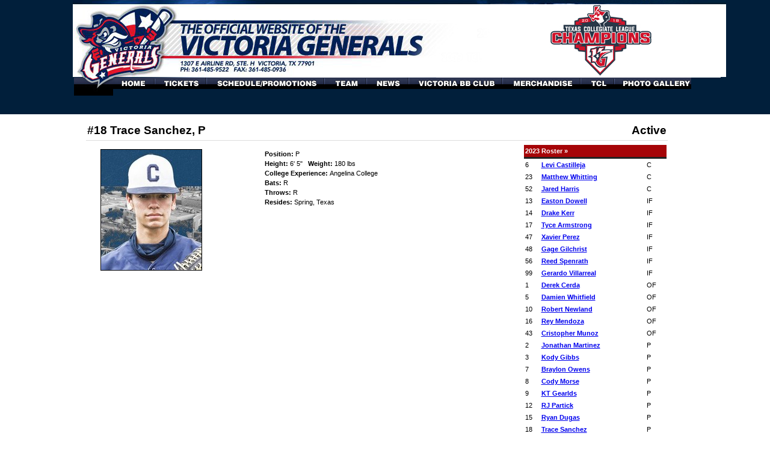

--- FILE ---
content_type: text/html; charset=UTF-8
request_url: https://victoriagenerals.com/team/2023-roster/index.html?player_id=684
body_size: 4486
content:
<!DOCTYPE html>
<html lang="en">
<head>
<title>The Official Site of the Victoria Generals: 2023 Roster</title>
<meta name="designer" content="Infinity" />
<link rel="stylesheet" href="/css/system.css?t=21005" />
<link rel="stylesheet" href="/css/style.css?t=21005" />
<link rel="stylesheet" href="/css/layout.css?t=21005" />
<link rel="shortcut icon" type="image/x-icon" href="/favicon.ico" />
<script src="/lib/js/common.min.js"></script>


</head>
<body>
<script type="text/javascript" src="https://ajax.googleapis.com/ajax/libs/jquery/1.3.2/jquery.min.js"></script>
<script>
$(document).ready(function() {
	if ("ism3.infinityprosports.com" === document.domain) {
		$("body").addClass('dev');
	}//if
});
</script>

<div id="seo"><div class="plugin">Hidden text at top of Inner pages<!-- pi=std-content.front.textblock /  lt=0.0061149597168s -->
<!-- No Cache -->
</div>
</div>
<div id="header" class="darkbg">
	<div id="titlebar" class="shine"><a href="/home"></a></div>
</div>

<div id="inner" class="page">

<div id="pagetop" class="mod">
	<div class="box">
		<div id="header_tip"></div>
		<div class="bd darkbg">
			<div class="plugin"><div class="hnav_items"><a href="/home/"><img id="hnav3002_item95" src="http://victoriagenerals.com.ismmedia.com/ISM3/thumbcache/163dd4f4f3e55700b156f44d7d344f51.hnav95.69x19.0.0.gif" alt="Home" title="" width="69" height="19" onmouseover="this.src='http://victoriagenerals.com.ismmedia.com/ISM3/thumbcache/a4f52e9fb3524ac528d7e4b00492a4e5.hnav95.69x19.0.0.gif';" onmouseout="this.src='http://victoriagenerals.com.ismmedia.com/ISM3/thumbcache/163dd4f4f3e55700b156f44d7d344f51.hnav95.69x19.0.0.gif';" /></a><a href="http://vg1.glitnirticketing.com/vgticket/web/ev_list.php" target="_blank"><img id="hnav3002_item27" src="http://victoriagenerals.com.ismmedia.com/ISM3/thumbcache/163dd4f4f3e55700b156f44d7d344f51.hnav27.86x19.69.0.gif" alt="Ticket Information" title="" width="86" height="19" onmouseover="this.src='http://victoriagenerals.com.ismmedia.com/ISM3/thumbcache/a4f52e9fb3524ac528d7e4b00492a4e5.hnav27.86x19.69.0.gif';" onmouseout="this.src='http://victoriagenerals.com.ismmedia.com/ISM3/thumbcache/163dd4f4f3e55700b156f44d7d344f51.hnav27.86x19.69.0.gif';" /></a><a href="/schedule/games/"><img id="hnav3002_item29" src="http://victoriagenerals.com.ismmedia.com/ISM3/thumbcache/163dd4f4f3e55700b156f44d7d344f51.hnav29.195x19.155.0.gif" alt="Schedule/Promotions" title="" width="195" height="19" onmouseover="this.src='http://victoriagenerals.com.ismmedia.com/ISM3/thumbcache/a4f52e9fb3524ac528d7e4b00492a4e5.hnav29.195x19.155.0.gif';hnav3002_subnav29.showMenu(getX(this), getY(this) + 19);" onmouseout="this.src='http://victoriagenerals.com.ismmedia.com/ISM3/thumbcache/163dd4f4f3e55700b156f44d7d344f51.hnav29.195x19.155.0.gif';DHTMLMenu_startTimeout(2000, 1);" /></a><a href="/team/2025-roster/"><img id="hnav3002_item30" src="http://victoriagenerals.com.ismmedia.com/ISM3/thumbcache/163dd4f4f3e55700b156f44d7d344f51.hnav30.70x19.350.0.gif" alt="Team" title="" width="70" height="19" onmouseover="hnav3002_subnav30.showMenu(getX(this), getY(this) + 19);" onmouseout="DHTMLMenu_startTimeout(2000, 1);" /></a><a href="/news/"><img id="hnav3002_item28" src="http://victoriagenerals.com.ismmedia.com/ISM3/thumbcache/163dd4f4f3e55700b156f44d7d344f51.hnav28.71x19.420.0.gif" alt="News" title="" width="71" height="19" onmouseover="this.src='http://victoriagenerals.com.ismmedia.com/ISM3/thumbcache/a4f52e9fb3524ac528d7e4b00492a4e5.hnav28.71x19.420.0.gif';" onmouseout="this.src='http://victoriagenerals.com.ismmedia.com/ISM3/thumbcache/163dd4f4f3e55700b156f44d7d344f51.hnav28.71x19.420.0.gif';" /></a><a href="/bbclub/aboutus/"><img id="hnav3002_item23" src="http://victoriagenerals.com.ismmedia.com/ISM3/thumbcache/163dd4f4f3e55700b156f44d7d344f51.hnav23.155x19.491.0.gif" alt="Victoria BB Club" title="" width="155" height="19" onmouseover="this.src='http://victoriagenerals.com.ismmedia.com/ISM3/thumbcache/a4f52e9fb3524ac528d7e4b00492a4e5.hnav23.155x19.491.0.gif';hnav3002_subnav23.showMenu(getX(this), getY(this) + 19);" onmouseout="this.src='http://victoriagenerals.com.ismmedia.com/ISM3/thumbcache/163dd4f4f3e55700b156f44d7d344f51.hnav23.155x19.491.0.gif';DHTMLMenu_startTimeout(2000, 1);" /></a><a href=" http://vg1.glitnirticketing.com/vgticket/store/index.php" target="_blank"><img id="hnav3002_item33" src="http://victoriagenerals.com.ismmedia.com/ISM3/thumbcache/163dd4f4f3e55700b156f44d7d344f51.hnav33.132x19.646.0.gif" alt="Merchandise" title="" width="132" height="19" onmouseover="this.src='http://victoriagenerals.com.ismmedia.com/ISM3/thumbcache/a4f52e9fb3524ac528d7e4b00492a4e5.hnav33.132x19.646.0.gif';" onmouseout="this.src='http://victoriagenerals.com.ismmedia.com/ISM3/thumbcache/163dd4f4f3e55700b156f44d7d344f51.hnav33.132x19.646.0.gif';" /></a><a href="/tcl/abouttcl/"><img id="hnav3002_item54" src="http://victoriagenerals.com.ismmedia.com/ISM3/thumbcache/163dd4f4f3e55700b156f44d7d344f51.hnav54.66x19.778.0.gif" alt="TCL" title="" width="66" height="19" onmouseover="this.src='http://victoriagenerals.com.ismmedia.com/ISM3/thumbcache/a4f52e9fb3524ac528d7e4b00492a4e5.hnav54.66x19.778.0.gif';hnav3002_subnav54.showMenu(getX(this), getY(this) + 19);" onmouseout="this.src='http://victoriagenerals.com.ismmedia.com/ISM3/thumbcache/163dd4f4f3e55700b156f44d7d344f51.hnav54.66x19.778.0.gif';DHTMLMenu_startTimeout(2000, 1);" /></a><a href="https://www.facebook.com/victoria.generals#!/victoria.generals?sk=photos" target="_blank"><img id="hnav3002_item65" src="http://victoriagenerals.com.ismmedia.com/ISM3/thumbcache/163dd4f4f3e55700b156f44d7d344f51.hnav65.117x19.844.0.gif" alt="Photo Gallery" title="" width="117" height="19" onmouseover="this.src='http://victoriagenerals.com.ismmedia.com/ISM3/thumbcache/a4f52e9fb3524ac528d7e4b00492a4e5.hnav65.117x19.844.0.gif';" onmouseout="this.src='http://victoriagenerals.com.ismmedia.com/ISM3/thumbcache/163dd4f4f3e55700b156f44d7d344f51.hnav65.117x19.844.0.gif';" /></a></div><script type="text/javascript">hnav3002_subnav29 = new DHTMLMenu("hnav3002_subnav29");
hnav3002_subnav30 = new DHTMLMenu("hnav3002_subnav30");
hnav3002_subnav23 = new DHTMLMenu("hnav3002_subnav23");
hnav3002_subnav54 = new DHTMLMenu("hnav3002_subnav54");
</script><!-- pi=std-sitebuilder.front.nav.horizontal /  lt=0.00214695930481s -->
<!-- No Cache -->
</div>

		</div>
		<div style="clear:both;"></div>
		<div class="ft">
			<h1><span class="debugverbose">SYS_MESSAGE</span></h1>
		</div>
	</div>
</div>

<table class="bd" cellpadding="0" cellspacing="0">
<tr>
	<td class="column1">

		<div class="adplug">
			
			
			
			
			
			
			
			
			
			
		</div>
		<div class="adplug">
			<!-- ads -->
			
			
		</div>
	</td>
	<td class="column2">
		<div class="boxi">
			<div class="liner innerwide">
				<!-- Page header - move this wherever -->	
				<div class="plugin"><!-- pi=std-sitebuilder.front.dynheader /  lt=2.78949737549E-05s -->
<!-- No Cache -->
</div>

				<!-- Ad spot: typically a banner ad -->
				
				<!-- Optional prepended text block -->
				
				<!-- Primary plug-in content -->	
				<div class="plugin"> 

	<table cellpadding="2" cellspacing="0" border="0" width="100%">
		<tr>
			<td width="75%"><h1>#18 Trace Sanchez, P</h1></td>
			<td width="25%" style="text-align: right"><h1>
									<span style="">Active</span>
							</h1></td>
		</tr>
	</table>
	
	<table cellpadding="2" cellspacing="0" border="0" width="100%" class="dtable"
		style="border-top: 1px solid #ddd; padding-top: 5px; overflow: scroll">
	<tr>
		<td width="75%" valign="top">
		<table width="100%" cellpadding="0" cellspacing="5" border="0">
		<tr>
			<td width="40%" valign="top">
							<div style="text-align: center; width: 200px">
					<img name="rosterimage" src="http://victoriagenerals.com.ismmedia.com/ISM3/thumbcache/a9c1d30a7ee6e1fa2315ffaf9ba8fddf.200.jpg" style="cursor: pointer; border: 1px solid #000" />
									</div>
						</td>
			<td width="60%" valign="top">
				<b>Position: </b>P<br />
								<b>Height: </b>6' 5" &nbsp; <b>Weight:</b> 180 lbs
								<br /><b>College Experience: </b>Angelina College								<br /><b>Bats: </b>R				<br /><b>Throws: </b>R								<br /><b>Resides: </b>Spring, Texas																	<br />
							</td>
		</tr>
		<tr>
			<Td>&nbsp;</Td>
		</tr>
		<tr>
			<td colspan="2">
							</td>
		</tr>
		</table>
		
		</td>
		<td width="25%" valign="top">
							<table width="100%" cellpadding="1" cellspacing="0" border="0" class="dtable">
				<tr><th colspan="3">2023 Roster &#187;</th></tr>
															<tr>
							<td class="dtable_row">6</td>
							<td class="dtable_row"><a href="index.html?player_id=705">Levi Castilleja</a></td>
							<td class="dtable_row">C</td>
						</tr>
											<tr>
							<td class="dtable_row">23</td>
							<td class="dtable_row"><a href="index.html?player_id=715">Matthew Whitting</a></td>
							<td class="dtable_row">C</td>
						</tr>
											<tr>
							<td class="dtable_row">52</td>
							<td class="dtable_row"><a href="index.html?player_id=717">Jared Harris</a></td>
							<td class="dtable_row">C</td>
						</tr>
																				<tr>
							<td class="dtable_row">13</td>
							<td class="dtable_row"><a href="index.html?player_id=676">Easton Dowell</a></td>
							<td class="dtable_row">IF</td>
						</tr>
											<tr>
							<td class="dtable_row">14</td>
							<td class="dtable_row"><a href="index.html?player_id=674">Drake Kerr</a></td>
							<td class="dtable_row">IF</td>
						</tr>
											<tr>
							<td class="dtable_row">17</td>
							<td class="dtable_row"><a href="index.html?player_id=692">Tyce Armstrong</a></td>
							<td class="dtable_row">IF</td>
						</tr>
											<tr>
							<td class="dtable_row">47</td>
							<td class="dtable_row"><a href="index.html?player_id=711">Xavier Perez</a></td>
							<td class="dtable_row">IF</td>
						</tr>
											<tr>
							<td class="dtable_row">48</td>
							<td class="dtable_row"><a href="index.html?player_id=677">Gage Gilchrist</a></td>
							<td class="dtable_row">IF</td>
						</tr>
											<tr>
							<td class="dtable_row">56</td>
							<td class="dtable_row"><a href="index.html?player_id=664">Reed Spenrath</a></td>
							<td class="dtable_row">IF</td>
						</tr>
											<tr>
							<td class="dtable_row">99</td>
							<td class="dtable_row"><a href="index.html?player_id=694">Gerardo Villarreal</a></td>
							<td class="dtable_row">IF</td>
						</tr>
																				<tr>
							<td class="dtable_row">1</td>
							<td class="dtable_row"><a href="index.html?player_id=687">Derek Cerda</a></td>
							<td class="dtable_row">OF</td>
						</tr>
											<tr>
							<td class="dtable_row">5</td>
							<td class="dtable_row"><a href="index.html?player_id=712">Damien Whitfield</a></td>
							<td class="dtable_row">OF</td>
						</tr>
											<tr>
							<td class="dtable_row">10</td>
							<td class="dtable_row"><a href="index.html?player_id=693">Robert Newland</a></td>
							<td class="dtable_row">OF</td>
						</tr>
											<tr>
							<td class="dtable_row">16</td>
							<td class="dtable_row"><a href="index.html?player_id=709">Rey Mendoza</a></td>
							<td class="dtable_row">OF</td>
						</tr>
											<tr>
							<td class="dtable_row">43</td>
							<td class="dtable_row"><a href="index.html?player_id=691">Cristopher Munoz</a></td>
							<td class="dtable_row">OF</td>
						</tr>
																				<tr>
							<td class="dtable_row">2</td>
							<td class="dtable_row"><a href="index.html?player_id=718">Jonathan Martinez</a></td>
							<td class="dtable_row">P</td>
						</tr>
											<tr>
							<td class="dtable_row">3</td>
							<td class="dtable_row"><a href="index.html?player_id=704">Kody Gibbs</a></td>
							<td class="dtable_row">P</td>
						</tr>
											<tr>
							<td class="dtable_row">7</td>
							<td class="dtable_row"><a href="index.html?player_id=700">Braylon Owens</a></td>
							<td class="dtable_row">P</td>
						</tr>
											<tr>
							<td class="dtable_row">8</td>
							<td class="dtable_row"><a href="index.html?player_id=699">Cody Morse</a></td>
							<td class="dtable_row">P</td>
						</tr>
											<tr>
							<td class="dtable_row">9</td>
							<td class="dtable_row"><a href="index.html?player_id=672">KT Gearlds</a></td>
							<td class="dtable_row">P</td>
						</tr>
											<tr>
							<td class="dtable_row">12</td>
							<td class="dtable_row"><a href="index.html?player_id=690">RJ Partick</a></td>
							<td class="dtable_row">P</td>
						</tr>
											<tr>
							<td class="dtable_row">15</td>
							<td class="dtable_row"><a href="index.html?player_id=695">Ryan Dugas</a></td>
							<td class="dtable_row">P</td>
						</tr>
											<tr>
							<td class="dtable_row">18</td>
							<td class="dtable_row"><a href="index.html?player_id=684">Trace Sanchez</a></td>
							<td class="dtable_row">P</td>
						</tr>
											<tr>
							<td class="dtable_row">21</td>
							<td class="dtable_row"><a href="index.html?player_id=716">Cole Brady</a></td>
							<td class="dtable_row">P</td>
						</tr>
											<tr>
							<td class="dtable_row">25</td>
							<td class="dtable_row"><a href="index.html?player_id=713">Blane Zeplin</a></td>
							<td class="dtable_row">P</td>
						</tr>
											<tr>
							<td class="dtable_row">26</td>
							<td class="dtable_row"><a href="index.html?player_id=701">Zach Royse</a></td>
							<td class="dtable_row">P</td>
						</tr>
											<tr>
							<td class="dtable_row">33</td>
							<td class="dtable_row"><a href="index.html?player_id=666">Austin Dean</a></td>
							<td class="dtable_row">P</td>
						</tr>
											<tr>
							<td class="dtable_row">34</td>
							<td class="dtable_row"><a href="index.html?player_id=679">Seve Medrano</a></td>
							<td class="dtable_row">P</td>
						</tr>
											<tr>
							<td class="dtable_row">41</td>
							<td class="dtable_row"><a href="index.html?player_id=702">Bryson Walker</a></td>
							<td class="dtable_row">P</td>
						</tr>
											<tr>
							<td class="dtable_row">49</td>
							<td class="dtable_row"><a href="index.html?player_id=680">Alex Havlicek</a></td>
							<td class="dtable_row">P</td>
						</tr>
																				<tr>
							<td class="dtable_row">0</td>
							<td class="dtable_row"><a href="index.html?player_id=673">Luke George</a></td>
							<td class="dtable_row">C</td>
						</tr>
											<tr>
							<td class="dtable_row">0</td>
							<td class="dtable_row"><a href="index.html?player_id=719">ALL TCL</a></td>
							<td class="dtable_row">C</td>
						</tr>
											<tr>
							<td class="dtable_row">52</td>
							<td class="dtable_row"><a href="index.html?player_id=706">Kanon Sundgren</a></td>
							<td class="dtable_row">C</td>
						</tr>
											<tr>
							<td class="dtable_row">52</td>
							<td class="dtable_row"><a href="index.html?player_id=710">Mason Seay</a></td>
							<td class="dtable_row">C</td>
						</tr>
											<tr>
							<td class="dtable_row">0</td>
							<td class="dtable_row"><a href="index.html?player_id=678">Bryce Logan</a></td>
							<td class="dtable_row">IF</td>
						</tr>
											<tr>
							<td class="dtable_row">33</td>
							<td class="dtable_row"><a href="index.html?player_id=667">Kade York</a></td>
							<td class="dtable_row">IF</td>
						</tr>
											<tr>
							<td class="dtable_row">44</td>
							<td class="dtable_row"><a href="index.html?player_id=686">Riley Bender</a></td>
							<td class="dtable_row">IF</td>
						</tr>
											<tr>
							<td class="dtable_row">49</td>
							<td class="dtable_row"><a href="index.html?player_id=675">Ryan Porter</a></td>
							<td class="dtable_row">IF</td>
						</tr>
											<tr>
							<td class="dtable_row">99</td>
							<td class="dtable_row"><a href="index.html?player_id=707">Dayton Tockey</a></td>
							<td class="dtable_row">IF</td>
						</tr>
											<tr>
							<td class="dtable_row">0</td>
							<td class="dtable_row"><a href="index.html?player_id=689">Brady Christensen</a></td>
							<td class="dtable_row">OF</td>
						</tr>
											<tr>
							<td class="dtable_row">0</td>
							<td class="dtable_row"><a href="index.html?player_id=665">JJ Slack</a></td>
							<td class="dtable_row">P</td>
						</tr>
											<tr>
							<td class="dtable_row">0</td>
							<td class="dtable_row"><a href="index.html?player_id=682">Nathan Darden</a></td>
							<td class="dtable_row">P</td>
						</tr>
											<tr>
							<td class="dtable_row">0</td>
							<td class="dtable_row"><a href="index.html?player_id=683">Jackson Schwank</a></td>
							<td class="dtable_row">P</td>
						</tr>
											<tr>
							<td class="dtable_row">2</td>
							<td class="dtable_row"><a href="index.html?player_id=685">Brady Parker</a></td>
							<td class="dtable_row">P</td>
						</tr>
											<tr>
							<td class="dtable_row">2</td>
							<td class="dtable_row"><a href="index.html?player_id=714">Hayde Key</a></td>
							<td class="dtable_row">P</td>
						</tr>
											<tr>
							<td class="dtable_row">8</td>
							<td class="dtable_row"><a href="index.html?player_id=670">Taylor Seay</a></td>
							<td class="dtable_row">P</td>
						</tr>
											<tr>
							<td class="dtable_row">16</td>
							<td class="dtable_row"><a href="index.html?player_id=696">Sam Simmons</a></td>
							<td class="dtable_row">P</td>
						</tr>
											<tr>
							<td class="dtable_row">23</td>
							<td class="dtable_row"><a href="index.html?player_id=708">Jack Hagan</a></td>
							<td class="dtable_row">P</td>
						</tr>
											<tr>
							<td class="dtable_row">25</td>
							<td class="dtable_row"><a href="index.html?player_id=698">Holt Gibson</a></td>
							<td class="dtable_row">P</td>
						</tr>
											<tr>
							<td class="dtable_row">47</td>
							<td class="dtable_row"><a href="index.html?player_id=697">Blaine Palmer</a></td>
							<td class="dtable_row">P</td>
						</tr>
											
				</table>
						<p><a href="index.html">Full roster...</a></p>
		</td>
	</tr>
	</table>
	&nbsp;

<!-- pi=team1-players.front.roster / 48.team1-players.front.roster.tpl /  lt=0.0568749904633s -->
<!-- No Cache -->
</div>

				<!-- Optional appended text block -->		
				
				<!-- More plug-in space, if needed -->
				
				
				
				
				
				
				
				
				
				
				
				<!-- Ad spot: typically a banner ad -->
				
			</div>
		</div>
	</td>
</tr>
<!-- # # # # # # # # # # # ROW # # # # # # # # # # # -->
<tr class="pad">
	<td class="column1"><div class="mod"></div></td>
	<td class="column2"><div class="mod"></div></td>
</tr>
<!-- # # # # # # # # # # # ROW # # # # # # # # # # # -->
<!-- # # # # # # # # # # # ROW # # # # # # # # # # # -->
<tr class="rowlast">
	<td class="column1"><div class="mod"></div></td>
	<td class="column2"><div class="mod"></div></td>
	<td class="column3"><div class="mod"></div></td>
</tr>
</table><!-- page bd -->

<div class="footer mod">
	<div class="box">
		<ul class="bd">
			<li class="right shine">
				<a href="http://createdbyinfinity.com/" target="_blank"
					title="Leaders In Online Sports Solutions"
					alt="Infinity Sports and Entertainment provides advanced web based software and services to the professional and collegiate sports industries. Utilizing traditional business practices with break-through technology, Infinity's goal is to add additional revenue streams and create broader opportunities for athletes and sports organizations worldwide." 
				></a>
			</li>
			<li class="left">
				
			</li>
			<li class="center"	>
				<div class="plugin"><table width="600" border="0" cellspacing="1" cellpadding="1">
    <tbody>
        <tr>
            <td style="text-align: left;"><span style="background-color: rgb(255, 255, 255);">FRONT OFFICE: 1307 E. AIRLINE RD. STE. H, VICTORIA, TX 77901<br />
            RIVERSIDE STADIUM: 405 MEMORIAL DR., VICTORIA, TX 77901<br />
            PH: 361-485-9522&nbsp;&nbsp; FAX: 361-485-0936<br />
            </span></td>
            <td style="text-align: left;"><span style="background-color: rgb(255, 255, 255);">&copy;2009 Victoria Generals</span></td>
        </tr>
    </tbody>
</table>
<p><br type="_moz" />
&nbsp;</p><!-- pi=std-content.front.textblock /  lt=0.0035719871521s -->
<!-- No Cache -->
</div>

			</li>
		</ul>
	</div>
</div>

</div><!-- page -->
<script type="text/javascript">function hnav3002_loaditems() {
hnav3002_subnav29.addItem(0, 0, "Game Schedule", "/schedule/games/", "same");
hnav3002_subnav29.addItem(1, 0, "Promotions", "/schedule/promos/", "same");
hnav3002_subnav29.writeMenu();
hnav3002_subnav30.addItem(0, 0, "2025 Roster", "/team/2025-roster/", "same");
hnav3002_subnav30.addItem(1, 0, "2024 Roster", "/team/2024_roster/", "same");
hnav3002_subnav30.addItem(2, 0, "2023 Roster", "/team/2023-roster/", "same");
hnav3002_subnav30.addItem(3, 0, "2022 Roster", "/team/2022-roster/", "same");
hnav3002_subnav30.addItem(4, 0, "2021 Roster", "/team/2021-roster/", "same");
hnav3002_subnav30.addItem(5, 0, "2020 Roster", "/team/2020_roster/", "same");
hnav3002_subnav30.addItem(6, 0, "2019 Roster", "/team/2019-roster/", "same");
hnav3002_subnav30.addItem(7, 0, "2018 Roster", "/team/2018-Roster/", "same");
hnav3002_subnav30.addItem(8, 0, "2017 Roster", "/team/2017-roster/", "same");
hnav3002_subnav30.addItem(9, 0, "2016 Roster", "/team/2016-roster/", "same");
hnav3002_subnav30.addItem(10, 0, "2015 Roster", "/team/2015-roster/", "same");
hnav3002_subnav30.addItem(11, 0, "2014 Roster", "/team/2014roster/", "same");
hnav3002_subnav30.addItem(12, 0, "2013 Roster", "/team/2013roster/", "same");
hnav3002_subnav30.addItem(13, 0, "2012 Roster", "/team/2012roster/", "same");
hnav3002_subnav30.addItem(14, 0, "2011 Roster", "/team/2011roster/", "same");
hnav3002_subnav30.addItem(15, 0, "2010 Roster", "/team/2010roster/", "same");
hnav3002_subnav30.addItem(16, 0, "2009 Roster", "/team/roster/", "same");
hnav3002_subnav30.addItem(17, 0, "All-Time Roster", "/team/alltimeroster/", "same");
hnav3002_subnav30.addItem(18, 0, "Current Statistics", "http://baseball.pointstreak.com/scoreboard.html?leagueid=770", "same");
hnav3002_subnav30.addItem(19, 0, "All-Time Statistics", "/team/alltimestats/", "same");
hnav3002_subnav30.writeMenu();
hnav3002_subnav23.addItem(0, 0, "About Us", "/bbclub/aboutus/", "same");
hnav3002_subnav23.addItem(1, 0, "Coaches", "/bbclub/coaches/", "same");
hnav3002_subnav23.addItem(2, 0, "Baseball Operations", "/bbclub/baseballopps/", "same");
hnav3002_subnav23.addItem(3, 0, "History", "/bbclub/history/", "same");
hnav3002_subnav23.addItem(4, 0, "Contact Us", "/bbclub/contact/", "same");
hnav3002_subnav23.addItem(5, 0, "Links", "/bbclub/links/", "same");
hnav3002_subnav23.writeMenu();
hnav3002_subnav54.addItem(0, 0, "About the TCL", "/tcl/abouttcl/", "same");
hnav3002_subnav54.addItem(1, 0, "League Standings", "http://tcl-generals.bbstats.pointstreak.com/standings.html?leagueid=770&seasonid=31370", "new");
hnav3002_subnav54.addItem(2, 0, "TCL Website", "http://www.texascollegiateleague.com/", "new");
hnav3002_subnav54.writeMenu();
}
hnav3002_loaditems();
</script>
<!-- hs=aff2b99ddea3da82d5c122132a17ae3f; hn=web16.dfw1.infinityprosports.com; si=2008111802; lt=0.203480005264; -->
<script defer src="https://static.cloudflareinsights.com/beacon.min.js/vcd15cbe7772f49c399c6a5babf22c1241717689176015" integrity="sha512-ZpsOmlRQV6y907TI0dKBHq9Md29nnaEIPlkf84rnaERnq6zvWvPUqr2ft8M1aS28oN72PdrCzSjY4U6VaAw1EQ==" data-cf-beacon='{"version":"2024.11.0","token":"e0997c8ec209418a90fedf27ebfc04fd","r":1,"server_timing":{"name":{"cfCacheStatus":true,"cfEdge":true,"cfExtPri":true,"cfL4":true,"cfOrigin":true,"cfSpeedBrain":true},"location_startswith":null}}' crossorigin="anonymous"></script>
</body>
</html>

--- FILE ---
content_type: text/css
request_url: https://victoriagenerals.com/css/system.css?t=21005
body_size: -207
content:
/* t: news.front.system */

.article {
	margin-bottom: 20px;
}

.article_date {
	font-size: 8pt;
	font-weight: bold;
	margin-bottom: 15px;
}



/* t: news.front.system */

.article {
	margin-bottom: 20px;
}

.article_date {
	font-size: 8pt;
	font-weight: bold;
	margin-bottom: 15px;
}



/* t: std-calendar.front.teamcalendar */

.homekey {
	width:30px;
	height:15px;
	padding:6px;
	background-color:#A60508;
	color:white;
	margin-right:30px;
	font-size:8pt;
	border: 1px solid #000;
	margin-top: 20px;
}

.awaykey {
	width:30px;
	height:15px;
	padding:6px;
	background-color:#fff;
	color:#000;
	font-size:8pt;
	border: 1px solid #000;
	margin-top: 10px;
}





--- FILE ---
content_type: text/css
request_url: https://victoriagenerals.com/css/layout.css?t=21005
body_size: 1665
content:
iocbody { background: #fff url(../images/body.jpg) 1012px 194px;}

/* * * * * * * * * * * * * * * * * * * * * * * * * * * * * * * * * * * * * * */
/* -- Site ----------------------------------------------------------------- */
/* * * * * * * * * * * * * * * * * * * * * * * * * * * * * * * * * * * * * * */

#seo			{ display:none;}
.debug			{ display:none !important;}
.debugverbose	{ display:none !important;}

body.dev #seo	{ display:block; z-index:8; position:absolute; left:0; top:0; background-color:pink;}	/* for Account Manager to configure */
/* body.dev .debug	{ display:block;	}						/* for Testing. */

ins	{ _display:none; background-color:red; color:white; }	/* for Testing. */


/* * * * * * * * * * * * * * * * * * * * * * * * * * * * * * * * * * * * * * */
/* Top & Bottom ------------------------------------------------------------ */
/* * * * * * * * * * * * * * * * * * * * * * * * * * * * * * * * * * * * * * */

#header { height: 190px;	background: #011f3b;}

#titlebar {
	width:1134px;
	height:129px;
	background: url(http://victoriagenerals.com.ismmedia.com/ISM3/std-content/repos/Top/Home/Images/generals%20titlebar01.jpg) no-repeat 48px;
	margin: 0px auto;
}

.page {
	width: 1035px;
	//margin-top: -61px;
	margin: -61px auto 0px auto;
}

#header_tip {
	float: left;
	background: url(../images/header_lip.jpg) no-repeat;
	width: 65px;
	height: 30px;
}

#pagetop .bd {
	width:970px;
	height:19px;
/*	margin-left:8px;*/
	margin: 0px 0px 0px -5px;
	float: right;
}

#pagetop .ft {
	overflow: hidden;
	height:32px;
	line-height: 32px;
	font-family:"Arial Black",sans-serif;
	font-size:  11pt;
	font-style: italic;
	opacity:.40;
	*filter:alpha(opacity:40);
}

h1.sys_message {
	text-align: center;
	line-height: 1.9;
	color: #f00;
}

.footer a { text-decoration:none;}

#home .footer.mod {
	background-color: #001f44;
	width: 1012px;
}

.footer .box{
	//margin-right: 10px;
	padding: 5px;
	background-color: white;
}

.footer .bd {
	list-style-type:none;
	min-height:40px;
}

.footer .bd .center	.plugin, .footer .bd .center	.copyright {
	display: table;
	margin: 0 auto 8px;
}

.footer .bd .left	{ float:left;	width:171px;	margin:10px 0 0 20px;}
.footer .bd .center	{ float:left;	width:617px;	margin:0;	padding-top:3px;}
.footer .bd .right	{ float:right;	width:179px;	margin:2px 1px;
	height:	50px;
	background: url('../images/ISE-black.png') no-repeat;
}



/* * * * * * * * * * * * * * * * * * * * * * * * * * * * * * * * * * * * * * */
/* Home layout ------------------------------------------------------------- */
/* * * * * * * * * * * * * * * * * * * * * * * * * * * * * * * * * * * * * * */

#home table.bd {}

#home table.bd .mod	{ margin-bottom:4px; overflow:hidden; margin-left:4px;}

#home table.bd .row1	{ display:none;}
#home table.bd .rowlast	{ display:none;}

#home table.bd td.column1 { width: 213px;}
#home table.bd td.column2 { width: 520px;	background-color: #001f44;	padding:7px 0 6px;}
#home table.bd td.column3 { width: 279px;	background-color: #001f44;	padding:7px 0 6px;}
#home table.bd	{			width: 1012px;	background-color: #fff;		border-top: 4px solid #fff;	}

#home table.bd td.column1 .mod	{ width:206px;}
#home table.bd td.column2 .mod	{ width:514px; margin-left:6px;}
#home table.bd td.column3 .mod	{ width:97%;}


/* * Column 1 * */

#countdown .hd {
	height: 24px;
	background: url(../images/countdown_hd.png) no-repeat;
}

#countdown .bd {
	height: 90px;
	background: url(../images/countdown_bd.png) #4a5aa0 no-repeat;
	
}

#tickets .bd {
	height: 101px;
	background: url(../images/tickets_button.png) no-repeat;
}

#weather .bd {
	height: 89px;
	background: url(../images/weather_bd.png) no-repeat;
}


/* * Column 2 2 2 2 2 2 2 2 2 2 2 2 2 2 2 2 2 2 2 2 2 2 2 2 2 2 2 2 2 2 2 2 2 */

#home table.bd td.column2 .box	{ border: 2px solid #001834;}
#home table.bd td.column2 .bd1	{ float:right;}

#newsro .hd {
	height: 22px;
	background: url(../images/news_hd.png) no-repeat;
}

#newsro .bd {
	min-height: 370px;
	border: 5px solid white;
	background-color: white;
}

#recentnews .hd {
	height: 22px;
	background: url(../images/recentnews_hd.png) no-repeat;
}

#recentnews .bd {
	min-height: 66px;
	background-color: white;
}

.halfads .bd { width:250px;	min-height:135px;	_height:135px;	background-color:#7c7c7c;}
#buttons .bd { width:510px;	min-height:135px;	_height:135px;	background-color:transparent;}
#buttons .bd1{ display:none;}
#buttons .adpool-buttons { padding:0 5px;	}

/* * Column 3 3 3 3 3 3 3 3 3 3 3 3 3 3 3 3 3 3 3 3 3 3 3 3 3 3 3 3 3 3 3 3 3 */

#home table.bd td.column3 .box	{ border: 2px solid #001834;}

#gamecenter .hd {
	height: 22px;
	background: url(../images/gamecenter_hd.png) no-repeat center 0;
}

#gamecenter .bd {
	min-height:	180px;
	_height:	180px;
	border: 5px solid white;
	background-color: white;
}

#gamecenter .ft {
	height: 29px;
	background: #101f43;
	background: -webkit-linear-gradient(#21428c, #101f43); /* For Safari 5.1 to 6.0 */
	background: -o-linear-gradient(#21428c, #101f43); /* For Opera 11.1 to 12.0 */
	background: -moz-linear-gradient(#21428c, #101f43); /* For Firefox 3.6 to 15 */
	background: linear-gradient(#21428c, #101f43); /* Standard syntax */
	border-width: 1px 0;
	border-style: solid;
	border-color: black;
	font-family: 'Oswald', sans-serif;
	font-size: 18px;
	line-height: 29px;
	text-align: center;
	text-transform: uppercase;
}



#club .bd {
	/*height: 189px;*/
	/*background: #002b5e url(../images/club.png) no-repeat center 0;*/
}

#club .ft {
	height: 21px;
	background: url(../images/club_ft.png) no-repeat center 0;
}

#poll {
	color: #fff;
	padding: 10px;
}

#poll h2 {
	text-align: center;
}

#featuredPlayer {
	color: #fff;
	padding: 10px;
}

#featuredPlayer h3 {
	font-size: 20px;
	text-align: center;
}

#featuredPlayer img {
	display: block;
	height: inherit;
	margin: 0 auto;
	width: 100%;
}

#standings .hd {
	height: 28px;
	background: url(../images/standings_hd.png) no-repeat center 0;
}

#standings .bd {
	min-height:	200px;
	_height:	200px;
	background-color: white;
}

#standings .ft {
	height: 29px;
	background: #101f43;
	background: -webkit-linear-gradient(#21428c, #101f43); /* For Safari 5.1 to 6.0 */
	background: -o-linear-gradient(#21428c, #101f43); /* For Opera 11.1 to 12.0 */
	background: -moz-linear-gradient(#21428c, #101f43); /* For Firefox 3.6 to 15 */
	background: linear-gradient(#21428c, #101f43); /* Standard syntax */
	border-width: 1px 0;
	border-style: solid;
	border-color: black;
	font-family: 'Oswald', sans-serif;
	font-size: 18px;
	line-height: 29px;
	text-align: center;
	text-transform: uppercase;
}

#standings .shine {
	color: #fff;
	text-decoration: none;
}


/* * * * * * * * * * * * * * * * * * * * *
 *          Inner page Layouts           *
 * * * * * * * * * * * * * * * * * * * * */

#inner table.bd td.column1 *{ display:none;	}

#inner table.bd td.column1  { width: 10px;	}
#inner table.bd td.column2  { width: 980px; }

#inner table.bd td.column1 .mod { margin-left:6px; width:168px; overflow:hidden;}

.column2inner { width:740px;}
.column3inner { width:210px;}	

.boxi {
	border-color: #ccc;
	border-width: 0px;
	border-style: double;
/*	-moz-border-radius:		6px;
	-webkit-border-radius:	6px;
	border-radius: 6px;				/*	*/
	margin: 0px;
	padding:0px;
}

.liner {
	background-color:#fff;	
	color:#000; 
}

.liner a {
/*	color:#bd1a23;		/* sitespecific */
	font-weight:600;	
}

.innerwide {
	padding:10px 3px 10px 10px;
	max-width: 1011px;
	_width:		980px;
	overflow: hidden;
}

.inner_header {
	margin-left: -10px;
	padding-bottom: 7px;
}

.inner_top {
	padding:10px 4px 0 18px;			/* btm missing */
	min-height:24px;
}

.inner_mid {
	padding:0 10px 0 18px;				/* top,btm missing */
	min-height:390px;
}

.inner_left {
	padding-left:18px;				
	min-height:390px;
}

.inner_right {
	padding-left: 6px;				
}

.inner_btm {
	padding:0 10px 6px 18px;			/* top missing */
}



/* * * * * * * * * * * * * * * * * * * * * * * * * * * * * * * * * * * * * * */
/* * * * * * * * * * * * * * * * * * * * * * * * * * * * * * * * * * * * * * */
/* * * * * * * * * * * * * * * * * * * * * * * * * * * * * * * * * * * * * * */

#videos {
	height: 116px;
	background-color: #000000;
}


--- FILE ---
content_type: text/css
request_url: https://victoriagenerals.com/css/reset-except-tables.css
body_size: 224
content:
/*	Modified to comment-out ul,ol,table because of old textarea HTML editors used.
 */


/*
 *	@author Eric Meyer
 *	@date 2008-01-15
 *	Reset <http://meyerweb.com/eric/thoughts/2007/04/18/reset-reasoning/>
 *	The goal of a reset stylesheet is to reduce browser inconsistencies in things like default line heights, margins and font sizes of headings, and so on.
 */ 

html, body, div, span, applet, object, iframe,
h1, h2, h3, h4, h5, h6, p, blockquote, pre,
a, abbr, acronym, address, big, cite, code,
del, dfn, em, font, img, ins, kbd, q, s, samp,
small, strike, strong, sub, sup, tt, var,
b, u, i, center,
dl, dt, dd, ol, ul, li,
fieldset, form, label, legend,
caption {
	margin: 0;
	padding: 0;
	border: 0;
	outline: 0;
	font-size: 100%;
	vertical-align: baseline;
	background: transparent;
}
body {
	line-height: 1;
}

/* ol, ul {	list-style: none; }	/*	*/

blockquote, q {
	quotes: none;
}

/* remember to define focus styles! */
:focus {
	outline: 0;
}

/* remember to highlight inserts somehow! */
ins {
	text-decoration: none;
}
del {
	text-decoration: line-through;
}
